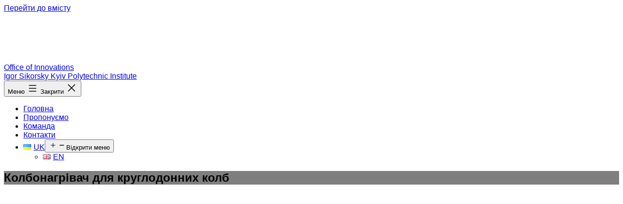

--- FILE ---
content_type: text/html; charset=UTF-8
request_url: https://io.kpi.ua/%D0%B1%D0%B5%D0%B7-%D1%80%D1%83%D0%B1%D1%80%D0%B8%D0%BA%D0%B8/t-04-01-01-01/
body_size: 15386
content:
<!doctype html>
<html dir="ltr" lang="uk" prefix="og: https://ogp.me/ns#" >
<head>
	<meta charset="UTF-8" />
	<meta name="viewport" content="width=device-width, initial-scale=1.0" />
	<title>Колбонагрівач для круглодонних колб - ОФІС ІННОВАЦІЙ КПІ ім. Ігоря Сікорського</title>

		<!-- All in One SEO 4.8.7 - aioseo.com -->
	<meta name="description" content="Дана модель колбонагрівача для круглодонних колб розроблена для нагрівання колб об’ємом 250-1000 мл до температури 650 град С.Колбонагрівач знаходить широке застосування при ситезі в неводних середовищах за високих температур. Може використовуваись для синтезу квантових точок." />
	<meta name="robots" content="max-image-preview:large" />
	<meta name="author" content="Віктор Льовін"/>
	<link rel="canonical" href="https://io.kpi.ua/%d0%b1%d0%b5%d0%b7-%d1%80%d1%83%d0%b1%d1%80%d0%b8%d0%ba%d0%b8/t-04-01-01-01/" />
	<meta name="generator" content="All in One SEO (AIOSEO) 4.8.7" />
		<meta property="og:locale" content="uk_UA" />
		<meta property="og:site_name" content="ОФІС ІННОВАЦІЙ КПІ ім. Ігоря Сікорського - Стартап-проєкти, інноваційні технології, інтелектуальна власність та послуги наукових груп" />
		<meta property="og:type" content="article" />
		<meta property="og:title" content="Колбонагрівач для круглодонних колб - ОФІС ІННОВАЦІЙ КПІ ім. Ігоря Сікорського" />
		<meta property="og:description" content="Дана модель колбонагрівача для круглодонних колб розроблена для нагрівання колб об’ємом 250-1000 мл до температури 650 град С.Колбонагрівач знаходить широке застосування при ситезі в неводних середовищах за високих температур. Може використовуваись для синтезу квантових точок." />
		<meta property="og:url" content="https://io.kpi.ua/%d0%b1%d0%b5%d0%b7-%d1%80%d1%83%d0%b1%d1%80%d0%b8%d0%ba%d0%b8/t-04-01-01-01/" />
		<meta property="og:image" content="https://io.kpi.ua/wp-content/uploads/Vector.png" />
		<meta property="og:image:secure_url" content="https://io.kpi.ua/wp-content/uploads/Vector.png" />
		<meta property="article:published_time" content="2022-08-11T13:36:11+00:00" />
		<meta property="article:modified_time" content="2023-02-14T13:00:03+00:00" />
		<meta name="twitter:card" content="summary_large_image" />
		<meta name="twitter:title" content="Колбонагрівач для круглодонних колб - ОФІС ІННОВАЦІЙ КПІ ім. Ігоря Сікорського" />
		<meta name="twitter:description" content="Дана модель колбонагрівача для круглодонних колб розроблена для нагрівання колб об’ємом 250-1000 мл до температури 650 град С.Колбонагрівач знаходить широке застосування при ситезі в неводних середовищах за високих температур. Може використовуваись для синтезу квантових точок." />
		<meta name="twitter:image" content="https://io.kpi.ua/wp-content/uploads/Vector.png" />
		<script type="application/ld+json" class="aioseo-schema">
			{"@context":"https:\/\/schema.org","@graph":[{"@type":"BlogPosting","@id":"https:\/\/io.kpi.ua\/%d0%b1%d0%b5%d0%b7-%d1%80%d1%83%d0%b1%d1%80%d0%b8%d0%ba%d0%b8\/t-04-01-01-01\/#blogposting","name":"\u041a\u043e\u043b\u0431\u043e\u043d\u0430\u0433\u0440\u0456\u0432\u0430\u0447 \u0434\u043b\u044f \u043a\u0440\u0443\u0433\u043b\u043e\u0434\u043e\u043d\u043d\u0438\u0445 \u043a\u043e\u043b\u0431 - \u041e\u0424\u0406\u0421 \u0406\u041d\u041d\u041e\u0412\u0410\u0426\u0406\u0419 \u041a\u041f\u0406 \u0456\u043c. \u0406\u0433\u043e\u0440\u044f \u0421\u0456\u043a\u043e\u0440\u0441\u044c\u043a\u043e\u0433\u043e","headline":"\u041a\u043e\u043b\u0431\u043e\u043d\u0430\u0433\u0440\u0456\u0432\u0430\u0447 \u0434\u043b\u044f \u043a\u0440\u0443\u0433\u043b\u043e\u0434\u043e\u043d\u043d\u0438\u0445 \u043a\u043e\u043b\u0431","author":{"@id":"https:\/\/io.kpi.ua\/author\/viktor-ljovin\/#author"},"publisher":{"@id":"https:\/\/io.kpi.ua\/#organization"},"image":{"@type":"ImageObject","url":"https:\/\/io.kpi.ua\/wp-content\/uploads\/image-389.png","width":442,"height":590},"datePublished":"2022-08-11T15:36:11+02:00","dateModified":"2023-02-14T15:00:03+02:00","inLanguage":"uk","mainEntityOfPage":{"@id":"https:\/\/io.kpi.ua\/%d0%b1%d0%b5%d0%b7-%d1%80%d1%83%d0%b1%d1%80%d0%b8%d0%ba%d0%b8\/t-04-01-01-01\/#webpage"},"isPartOf":{"@id":"https:\/\/io.kpi.ua\/%d0%b1%d0%b5%d0%b7-%d1%80%d1%83%d0%b1%d1%80%d0%b8%d0%ba%d0%b8\/t-04-01-01-01\/#webpage"},"articleSection":"\u0411\u0435\u0437 \u0440\u0443\u0431\u0440\u0438\u043a\u0438, UK"},{"@type":"BreadcrumbList","@id":"https:\/\/io.kpi.ua\/%d0%b1%d0%b5%d0%b7-%d1%80%d1%83%d0%b1%d1%80%d0%b8%d0%ba%d0%b8\/t-04-01-01-01\/#breadcrumblist","itemListElement":[{"@type":"ListItem","@id":"https:\/\/io.kpi.ua#listItem","position":1,"name":"Home","item":"https:\/\/io.kpi.ua","nextItem":{"@type":"ListItem","@id":"https:\/\/io.kpi.ua\/category\/%d0%b1%d0%b5%d0%b7-%d1%80%d1%83%d0%b1%d1%80%d0%b8%d0%ba%d0%b8\/#listItem","name":"\u0411\u0435\u0437 \u0440\u0443\u0431\u0440\u0438\u043a\u0438"}},{"@type":"ListItem","@id":"https:\/\/io.kpi.ua\/category\/%d0%b1%d0%b5%d0%b7-%d1%80%d1%83%d0%b1%d1%80%d0%b8%d0%ba%d0%b8\/#listItem","position":2,"name":"\u0411\u0435\u0437 \u0440\u0443\u0431\u0440\u0438\u043a\u0438","item":"https:\/\/io.kpi.ua\/category\/%d0%b1%d0%b5%d0%b7-%d1%80%d1%83%d0%b1%d1%80%d0%b8%d0%ba%d0%b8\/","nextItem":{"@type":"ListItem","@id":"https:\/\/io.kpi.ua\/%d0%b1%d0%b5%d0%b7-%d1%80%d1%83%d0%b1%d1%80%d0%b8%d0%ba%d0%b8\/t-04-01-01-01\/#listItem","name":"\u041a\u043e\u043b\u0431\u043e\u043d\u0430\u0433\u0440\u0456\u0432\u0430\u0447 \u0434\u043b\u044f \u043a\u0440\u0443\u0433\u043b\u043e\u0434\u043e\u043d\u043d\u0438\u0445 \u043a\u043e\u043b\u0431"},"previousItem":{"@type":"ListItem","@id":"https:\/\/io.kpi.ua#listItem","name":"Home"}},{"@type":"ListItem","@id":"https:\/\/io.kpi.ua\/%d0%b1%d0%b5%d0%b7-%d1%80%d1%83%d0%b1%d1%80%d0%b8%d0%ba%d0%b8\/t-04-01-01-01\/#listItem","position":3,"name":"\u041a\u043e\u043b\u0431\u043e\u043d\u0430\u0433\u0440\u0456\u0432\u0430\u0447 \u0434\u043b\u044f \u043a\u0440\u0443\u0433\u043b\u043e\u0434\u043e\u043d\u043d\u0438\u0445 \u043a\u043e\u043b\u0431","previousItem":{"@type":"ListItem","@id":"https:\/\/io.kpi.ua\/category\/%d0%b1%d0%b5%d0%b7-%d1%80%d1%83%d0%b1%d1%80%d0%b8%d0%ba%d0%b8\/#listItem","name":"\u0411\u0435\u0437 \u0440\u0443\u0431\u0440\u0438\u043a\u0438"}}]},{"@type":"Organization","@id":"https:\/\/io.kpi.ua\/#organization","name":"\u041e\u0424\u0406\u0421 \u0406\u041d\u041d\u041e\u0412\u0410\u0426\u0406\u0419 \u041a\u041f\u0406 \u0456\u043c. \u0406\u0433\u043e\u0440\u044f \u0421\u0456\u043a\u043e\u0440\u0441\u044c\u043a\u043e\u0433\u043e","description":"\u0421\u0442\u0430\u0440\u0442\u0430\u043f-\u043f\u0440\u043e\u0454\u043a\u0442\u0438, \u0456\u043d\u043d\u043e\u0432\u0430\u0446\u0456\u0439\u043d\u0456 \u0442\u0435\u0445\u043d\u043e\u043b\u043e\u0433\u0456\u0457, \u0456\u043d\u0442\u0435\u043b\u0435\u043a\u0442\u0443\u0430\u043b\u044c\u043d\u0430 \u0432\u043b\u0430\u0441\u043d\u0456\u0441\u0442\u044c \u0442\u0430 \u043f\u043e\u0441\u043b\u0443\u0433\u0438 \u043d\u0430\u0443\u043a\u043e\u0432\u0438\u0445 \u0433\u0440\u0443\u043f","url":"https:\/\/io.kpi.ua\/","logo":{"@type":"ImageObject","url":"https:\/\/io.kpi.ua\/wp-content\/uploads\/SC_logo_bigText.png","@id":"https:\/\/io.kpi.ua\/%d0%b1%d0%b5%d0%b7-%d1%80%d1%83%d0%b1%d1%80%d0%b8%d0%ba%d0%b8\/t-04-01-01-01\/#organizationLogo","width":762,"height":348},"image":{"@id":"https:\/\/io.kpi.ua\/%d0%b1%d0%b5%d0%b7-%d1%80%d1%83%d0%b1%d1%80%d0%b8%d0%ba%d0%b8\/t-04-01-01-01\/#organizationLogo"}},{"@type":"Person","@id":"https:\/\/io.kpi.ua\/author\/viktor-ljovin\/#author","url":"https:\/\/io.kpi.ua\/author\/viktor-ljovin\/","name":"\u0412\u0456\u043a\u0442\u043e\u0440 \u041b\u044c\u043e\u0432\u0456\u043d","image":{"@type":"ImageObject","@id":"https:\/\/io.kpi.ua\/%d0%b1%d0%b5%d0%b7-%d1%80%d1%83%d0%b1%d1%80%d0%b8%d0%ba%d0%b8\/t-04-01-01-01\/#authorImage","url":"https:\/\/secure.gravatar.com\/avatar\/f42a9dc39c74d0447823780c0506ed78?s=96&d=mm&r=g","width":96,"height":96,"caption":"\u0412\u0456\u043a\u0442\u043e\u0440 \u041b\u044c\u043e\u0432\u0456\u043d"}},{"@type":"WebPage","@id":"https:\/\/io.kpi.ua\/%d0%b1%d0%b5%d0%b7-%d1%80%d1%83%d0%b1%d1%80%d0%b8%d0%ba%d0%b8\/t-04-01-01-01\/#webpage","url":"https:\/\/io.kpi.ua\/%d0%b1%d0%b5%d0%b7-%d1%80%d1%83%d0%b1%d1%80%d0%b8%d0%ba%d0%b8\/t-04-01-01-01\/","name":"\u041a\u043e\u043b\u0431\u043e\u043d\u0430\u0433\u0440\u0456\u0432\u0430\u0447 \u0434\u043b\u044f \u043a\u0440\u0443\u0433\u043b\u043e\u0434\u043e\u043d\u043d\u0438\u0445 \u043a\u043e\u043b\u0431 - \u041e\u0424\u0406\u0421 \u0406\u041d\u041d\u041e\u0412\u0410\u0426\u0406\u0419 \u041a\u041f\u0406 \u0456\u043c. \u0406\u0433\u043e\u0440\u044f \u0421\u0456\u043a\u043e\u0440\u0441\u044c\u043a\u043e\u0433\u043e","description":"\u0414\u0430\u043d\u0430 \u043c\u043e\u0434\u0435\u043b\u044c \u043a\u043e\u043b\u0431\u043e\u043d\u0430\u0433\u0440\u0456\u0432\u0430\u0447\u0430 \u0434\u043b\u044f \u043a\u0440\u0443\u0433\u043b\u043e\u0434\u043e\u043d\u043d\u0438\u0445 \u043a\u043e\u043b\u0431 \u0440\u043e\u0437\u0440\u043e\u0431\u043b\u0435\u043d\u0430 \u0434\u043b\u044f \u043d\u0430\u0433\u0440\u0456\u0432\u0430\u043d\u043d\u044f \u043a\u043e\u043b\u0431 \u043e\u0431\u2019\u0454\u043c\u043e\u043c 250-1000 \u043c\u043b \u0434\u043e \u0442\u0435\u043c\u043f\u0435\u0440\u0430\u0442\u0443\u0440\u0438 650 \u0433\u0440\u0430\u0434 \u0421.\u041a\u043e\u043b\u0431\u043e\u043d\u0430\u0433\u0440\u0456\u0432\u0430\u0447 \u0437\u043d\u0430\u0445\u043e\u0434\u0438\u0442\u044c \u0448\u0438\u0440\u043e\u043a\u0435 \u0437\u0430\u0441\u0442\u043e\u0441\u0443\u0432\u0430\u043d\u043d\u044f \u043f\u0440\u0438 \u0441\u0438\u0442\u0435\u0437\u0456 \u0432 \u043d\u0435\u0432\u043e\u0434\u043d\u0438\u0445 \u0441\u0435\u0440\u0435\u0434\u043e\u0432\u0438\u0449\u0430\u0445 \u0437\u0430 \u0432\u0438\u0441\u043e\u043a\u0438\u0445 \u0442\u0435\u043c\u043f\u0435\u0440\u0430\u0442\u0443\u0440. \u041c\u043e\u0436\u0435 \u0432\u0438\u043a\u043e\u0440\u0438\u0441\u0442\u043e\u0432\u0443\u0432\u0430\u0438\u0441\u044c \u0434\u043b\u044f \u0441\u0438\u043d\u0442\u0435\u0437\u0443 \u043a\u0432\u0430\u043d\u0442\u043e\u0432\u0438\u0445 \u0442\u043e\u0447\u043e\u043a.","inLanguage":"uk","isPartOf":{"@id":"https:\/\/io.kpi.ua\/#website"},"breadcrumb":{"@id":"https:\/\/io.kpi.ua\/%d0%b1%d0%b5%d0%b7-%d1%80%d1%83%d0%b1%d1%80%d0%b8%d0%ba%d0%b8\/t-04-01-01-01\/#breadcrumblist"},"author":{"@id":"https:\/\/io.kpi.ua\/author\/viktor-ljovin\/#author"},"creator":{"@id":"https:\/\/io.kpi.ua\/author\/viktor-ljovin\/#author"},"image":{"@type":"ImageObject","url":"https:\/\/io.kpi.ua\/wp-content\/uploads\/image-389.png","@id":"https:\/\/io.kpi.ua\/%d0%b1%d0%b5%d0%b7-%d1%80%d1%83%d0%b1%d1%80%d0%b8%d0%ba%d0%b8\/t-04-01-01-01\/#mainImage","width":442,"height":590},"primaryImageOfPage":{"@id":"https:\/\/io.kpi.ua\/%d0%b1%d0%b5%d0%b7-%d1%80%d1%83%d0%b1%d1%80%d0%b8%d0%ba%d0%b8\/t-04-01-01-01\/#mainImage"},"datePublished":"2022-08-11T15:36:11+02:00","dateModified":"2023-02-14T15:00:03+02:00"},{"@type":"WebSite","@id":"https:\/\/io.kpi.ua\/#website","url":"https:\/\/io.kpi.ua\/","name":"\u041e\u0424\u0406\u0421 \u0406\u041d\u041d\u041e\u0412\u0410\u0426\u0406\u0419 \u041a\u041f\u0406 \u0456\u043c. \u0406\u0433\u043e\u0440\u044f \u0421\u0456\u043a\u043e\u0440\u0441\u044c\u043a\u043e\u0433\u043e","description":"\u0421\u0442\u0430\u0440\u0442\u0430\u043f-\u043f\u0440\u043e\u0454\u043a\u0442\u0438, \u0456\u043d\u043d\u043e\u0432\u0430\u0446\u0456\u0439\u043d\u0456 \u0442\u0435\u0445\u043d\u043e\u043b\u043e\u0433\u0456\u0457, \u0456\u043d\u0442\u0435\u043b\u0435\u043a\u0442\u0443\u0430\u043b\u044c\u043d\u0430 \u0432\u043b\u0430\u0441\u043d\u0456\u0441\u0442\u044c \u0442\u0430 \u043f\u043e\u0441\u043b\u0443\u0433\u0438 \u043d\u0430\u0443\u043a\u043e\u0432\u0438\u0445 \u0433\u0440\u0443\u043f","inLanguage":"uk","publisher":{"@id":"https:\/\/io.kpi.ua\/#organization"}}]}
		</script>
		<!-- All in One SEO -->

<link rel='dns-prefetch' href='//www.googletagmanager.com' />
<link rel='dns-prefetch' href='//fonts.googleapis.com' />
<link rel="alternate" type="application/rss+xml" title="ОФІС ІННОВАЦІЙ КПІ ім. Ігоря Сікорського &raquo; стрічка" href="https://io.kpi.ua/feed/" />
<link rel="alternate" type="application/rss+xml" title="ОФІС ІННОВАЦІЙ КПІ ім. Ігоря Сікорського &raquo; Канал коментарів" href="https://io.kpi.ua/comments/feed/" />
		<!-- This site uses the Google Analytics by MonsterInsights plugin v9.11.1 - Using Analytics tracking - https://www.monsterinsights.com/ -->
		<!-- Note: MonsterInsights is not currently configured on this site. The site owner needs to authenticate with Google Analytics in the MonsterInsights settings panel. -->
					<!-- No tracking code set -->
				<!-- / Google Analytics by MonsterInsights -->
		<script>
window._wpemojiSettings = {"baseUrl":"https:\/\/s.w.org\/images\/core\/emoji\/15.0.3\/72x72\/","ext":".png","svgUrl":"https:\/\/s.w.org\/images\/core\/emoji\/15.0.3\/svg\/","svgExt":".svg","source":{"concatemoji":"https:\/\/io.kpi.ua\/wp-includes\/js\/wp-emoji-release.min.js?ver=6.6.2"}};
/*! This file is auto-generated */
!function(i,n){var o,s,e;function c(e){try{var t={supportTests:e,timestamp:(new Date).valueOf()};sessionStorage.setItem(o,JSON.stringify(t))}catch(e){}}function p(e,t,n){e.clearRect(0,0,e.canvas.width,e.canvas.height),e.fillText(t,0,0);var t=new Uint32Array(e.getImageData(0,0,e.canvas.width,e.canvas.height).data),r=(e.clearRect(0,0,e.canvas.width,e.canvas.height),e.fillText(n,0,0),new Uint32Array(e.getImageData(0,0,e.canvas.width,e.canvas.height).data));return t.every(function(e,t){return e===r[t]})}function u(e,t,n){switch(t){case"flag":return n(e,"\ud83c\udff3\ufe0f\u200d\u26a7\ufe0f","\ud83c\udff3\ufe0f\u200b\u26a7\ufe0f")?!1:!n(e,"\ud83c\uddfa\ud83c\uddf3","\ud83c\uddfa\u200b\ud83c\uddf3")&&!n(e,"\ud83c\udff4\udb40\udc67\udb40\udc62\udb40\udc65\udb40\udc6e\udb40\udc67\udb40\udc7f","\ud83c\udff4\u200b\udb40\udc67\u200b\udb40\udc62\u200b\udb40\udc65\u200b\udb40\udc6e\u200b\udb40\udc67\u200b\udb40\udc7f");case"emoji":return!n(e,"\ud83d\udc26\u200d\u2b1b","\ud83d\udc26\u200b\u2b1b")}return!1}function f(e,t,n){var r="undefined"!=typeof WorkerGlobalScope&&self instanceof WorkerGlobalScope?new OffscreenCanvas(300,150):i.createElement("canvas"),a=r.getContext("2d",{willReadFrequently:!0}),o=(a.textBaseline="top",a.font="600 32px Arial",{});return e.forEach(function(e){o[e]=t(a,e,n)}),o}function t(e){var t=i.createElement("script");t.src=e,t.defer=!0,i.head.appendChild(t)}"undefined"!=typeof Promise&&(o="wpEmojiSettingsSupports",s=["flag","emoji"],n.supports={everything:!0,everythingExceptFlag:!0},e=new Promise(function(e){i.addEventListener("DOMContentLoaded",e,{once:!0})}),new Promise(function(t){var n=function(){try{var e=JSON.parse(sessionStorage.getItem(o));if("object"==typeof e&&"number"==typeof e.timestamp&&(new Date).valueOf()<e.timestamp+604800&&"object"==typeof e.supportTests)return e.supportTests}catch(e){}return null}();if(!n){if("undefined"!=typeof Worker&&"undefined"!=typeof OffscreenCanvas&&"undefined"!=typeof URL&&URL.createObjectURL&&"undefined"!=typeof Blob)try{var e="postMessage("+f.toString()+"("+[JSON.stringify(s),u.toString(),p.toString()].join(",")+"));",r=new Blob([e],{type:"text/javascript"}),a=new Worker(URL.createObjectURL(r),{name:"wpTestEmojiSupports"});return void(a.onmessage=function(e){c(n=e.data),a.terminate(),t(n)})}catch(e){}c(n=f(s,u,p))}t(n)}).then(function(e){for(var t in e)n.supports[t]=e[t],n.supports.everything=n.supports.everything&&n.supports[t],"flag"!==t&&(n.supports.everythingExceptFlag=n.supports.everythingExceptFlag&&n.supports[t]);n.supports.everythingExceptFlag=n.supports.everythingExceptFlag&&!n.supports.flag,n.DOMReady=!1,n.readyCallback=function(){n.DOMReady=!0}}).then(function(){return e}).then(function(){var e;n.supports.everything||(n.readyCallback(),(e=n.source||{}).concatemoji?t(e.concatemoji):e.wpemoji&&e.twemoji&&(t(e.twemoji),t(e.wpemoji)))}))}((window,document),window._wpemojiSettings);
</script>
<style id='wp-emoji-styles-inline-css'>

	img.wp-smiley, img.emoji {
		display: inline !important;
		border: none !important;
		box-shadow: none !important;
		height: 1em !important;
		width: 1em !important;
		margin: 0 0.07em !important;
		vertical-align: -0.1em !important;
		background: none !important;
		padding: 0 !important;
	}
</style>
<link rel='stylesheet' id='wp-block-library-css' href='https://io.kpi.ua/wp-includes/css/dist/block-library/style.min.css?ver=6.6.2' media='all' />
<style id='wp-block-library-theme-inline-css'>
.wp-block-audio :where(figcaption){color:#555;font-size:13px;text-align:center}.is-dark-theme .wp-block-audio :where(figcaption){color:#ffffffa6}.wp-block-audio{margin:0 0 1em}.wp-block-code{border:1px solid #ccc;border-radius:4px;font-family:Menlo,Consolas,monaco,monospace;padding:.8em 1em}.wp-block-embed :where(figcaption){color:#555;font-size:13px;text-align:center}.is-dark-theme .wp-block-embed :where(figcaption){color:#ffffffa6}.wp-block-embed{margin:0 0 1em}.blocks-gallery-caption{color:#555;font-size:13px;text-align:center}.is-dark-theme .blocks-gallery-caption{color:#ffffffa6}:root :where(.wp-block-image figcaption){color:#555;font-size:13px;text-align:center}.is-dark-theme :root :where(.wp-block-image figcaption){color:#ffffffa6}.wp-block-image{margin:0 0 1em}.wp-block-pullquote{border-bottom:4px solid;border-top:4px solid;color:currentColor;margin-bottom:1.75em}.wp-block-pullquote cite,.wp-block-pullquote footer,.wp-block-pullquote__citation{color:currentColor;font-size:.8125em;font-style:normal;text-transform:uppercase}.wp-block-quote{border-left:.25em solid;margin:0 0 1.75em;padding-left:1em}.wp-block-quote cite,.wp-block-quote footer{color:currentColor;font-size:.8125em;font-style:normal;position:relative}.wp-block-quote.has-text-align-right{border-left:none;border-right:.25em solid;padding-left:0;padding-right:1em}.wp-block-quote.has-text-align-center{border:none;padding-left:0}.wp-block-quote.is-large,.wp-block-quote.is-style-large,.wp-block-quote.is-style-plain{border:none}.wp-block-search .wp-block-search__label{font-weight:700}.wp-block-search__button{border:1px solid #ccc;padding:.375em .625em}:where(.wp-block-group.has-background){padding:1.25em 2.375em}.wp-block-separator.has-css-opacity{opacity:.4}.wp-block-separator{border:none;border-bottom:2px solid;margin-left:auto;margin-right:auto}.wp-block-separator.has-alpha-channel-opacity{opacity:1}.wp-block-separator:not(.is-style-wide):not(.is-style-dots){width:100px}.wp-block-separator.has-background:not(.is-style-dots){border-bottom:none;height:1px}.wp-block-separator.has-background:not(.is-style-wide):not(.is-style-dots){height:2px}.wp-block-table{margin:0 0 1em}.wp-block-table td,.wp-block-table th{word-break:normal}.wp-block-table :where(figcaption){color:#555;font-size:13px;text-align:center}.is-dark-theme .wp-block-table :where(figcaption){color:#ffffffa6}.wp-block-video :where(figcaption){color:#555;font-size:13px;text-align:center}.is-dark-theme .wp-block-video :where(figcaption){color:#ffffffa6}.wp-block-video{margin:0 0 1em}:root :where(.wp-block-template-part.has-background){margin-bottom:0;margin-top:0;padding:1.25em 2.375em}
</style>
<link rel='stylesheet' id='twenty-twenty-one-custom-color-overrides-css' href='https://io.kpi.ua/wp-content/themes/twentytwentyone/assets/css/custom-color-overrides.css?ver=2.5' media='all' />
<style id='twenty-twenty-one-custom-color-overrides-inline-css'>
:root .editor-styles-wrapper{--global--color-background: #ffffff;--global--color-primary: #000;--global--color-secondary: #000;--button--color-background: #000;--button--color-text-hover: #000;}
</style>
<style id='classic-theme-styles-inline-css'>
/*! This file is auto-generated */
.wp-block-button__link{color:#fff;background-color:#32373c;border-radius:9999px;box-shadow:none;text-decoration:none;padding:calc(.667em + 2px) calc(1.333em + 2px);font-size:1.125em}.wp-block-file__button{background:#32373c;color:#fff;text-decoration:none}
</style>
<style id='global-styles-inline-css'>
:root{--wp--preset--aspect-ratio--square: 1;--wp--preset--aspect-ratio--4-3: 4/3;--wp--preset--aspect-ratio--3-4: 3/4;--wp--preset--aspect-ratio--3-2: 3/2;--wp--preset--aspect-ratio--2-3: 2/3;--wp--preset--aspect-ratio--16-9: 16/9;--wp--preset--aspect-ratio--9-16: 9/16;--wp--preset--color--black: #000000;--wp--preset--color--cyan-bluish-gray: #abb8c3;--wp--preset--color--white: #FFFFFF;--wp--preset--color--pale-pink: #f78da7;--wp--preset--color--vivid-red: #cf2e2e;--wp--preset--color--luminous-vivid-orange: #ff6900;--wp--preset--color--luminous-vivid-amber: #fcb900;--wp--preset--color--light-green-cyan: #7bdcb5;--wp--preset--color--vivid-green-cyan: #00d084;--wp--preset--color--pale-cyan-blue: #8ed1fc;--wp--preset--color--vivid-cyan-blue: #0693e3;--wp--preset--color--vivid-purple: #9b51e0;--wp--preset--color--dark-gray: #28303D;--wp--preset--color--gray: #39414D;--wp--preset--color--green: #D1E4DD;--wp--preset--color--blue: #D1DFE4;--wp--preset--color--purple: #D1D1E4;--wp--preset--color--red: #E4D1D1;--wp--preset--color--orange: #E4DAD1;--wp--preset--color--yellow: #EEEADD;--wp--preset--gradient--vivid-cyan-blue-to-vivid-purple: linear-gradient(135deg,rgba(6,147,227,1) 0%,rgb(155,81,224) 100%);--wp--preset--gradient--light-green-cyan-to-vivid-green-cyan: linear-gradient(135deg,rgb(122,220,180) 0%,rgb(0,208,130) 100%);--wp--preset--gradient--luminous-vivid-amber-to-luminous-vivid-orange: linear-gradient(135deg,rgba(252,185,0,1) 0%,rgba(255,105,0,1) 100%);--wp--preset--gradient--luminous-vivid-orange-to-vivid-red: linear-gradient(135deg,rgba(255,105,0,1) 0%,rgb(207,46,46) 100%);--wp--preset--gradient--very-light-gray-to-cyan-bluish-gray: linear-gradient(135deg,rgb(238,238,238) 0%,rgb(169,184,195) 100%);--wp--preset--gradient--cool-to-warm-spectrum: linear-gradient(135deg,rgb(74,234,220) 0%,rgb(151,120,209) 20%,rgb(207,42,186) 40%,rgb(238,44,130) 60%,rgb(251,105,98) 80%,rgb(254,248,76) 100%);--wp--preset--gradient--blush-light-purple: linear-gradient(135deg,rgb(255,206,236) 0%,rgb(152,150,240) 100%);--wp--preset--gradient--blush-bordeaux: linear-gradient(135deg,rgb(254,205,165) 0%,rgb(254,45,45) 50%,rgb(107,0,62) 100%);--wp--preset--gradient--luminous-dusk: linear-gradient(135deg,rgb(255,203,112) 0%,rgb(199,81,192) 50%,rgb(65,88,208) 100%);--wp--preset--gradient--pale-ocean: linear-gradient(135deg,rgb(255,245,203) 0%,rgb(182,227,212) 50%,rgb(51,167,181) 100%);--wp--preset--gradient--electric-grass: linear-gradient(135deg,rgb(202,248,128) 0%,rgb(113,206,126) 100%);--wp--preset--gradient--midnight: linear-gradient(135deg,rgb(2,3,129) 0%,rgb(40,116,252) 100%);--wp--preset--gradient--purple-to-yellow: linear-gradient(160deg, #D1D1E4 0%, #EEEADD 100%);--wp--preset--gradient--yellow-to-purple: linear-gradient(160deg, #EEEADD 0%, #D1D1E4 100%);--wp--preset--gradient--green-to-yellow: linear-gradient(160deg, #D1E4DD 0%, #EEEADD 100%);--wp--preset--gradient--yellow-to-green: linear-gradient(160deg, #EEEADD 0%, #D1E4DD 100%);--wp--preset--gradient--red-to-yellow: linear-gradient(160deg, #E4D1D1 0%, #EEEADD 100%);--wp--preset--gradient--yellow-to-red: linear-gradient(160deg, #EEEADD 0%, #E4D1D1 100%);--wp--preset--gradient--purple-to-red: linear-gradient(160deg, #D1D1E4 0%, #E4D1D1 100%);--wp--preset--gradient--red-to-purple: linear-gradient(160deg, #E4D1D1 0%, #D1D1E4 100%);--wp--preset--font-size--small: 18px;--wp--preset--font-size--medium: 20px;--wp--preset--font-size--large: 24px;--wp--preset--font-size--x-large: 42px;--wp--preset--font-size--extra-small: 16px;--wp--preset--font-size--normal: 20px;--wp--preset--font-size--extra-large: 40px;--wp--preset--font-size--huge: 96px;--wp--preset--font-size--gigantic: 144px;--wp--preset--spacing--20: 0.44rem;--wp--preset--spacing--30: 0.67rem;--wp--preset--spacing--40: 1rem;--wp--preset--spacing--50: 1.5rem;--wp--preset--spacing--60: 2.25rem;--wp--preset--spacing--70: 3.38rem;--wp--preset--spacing--80: 5.06rem;--wp--preset--shadow--natural: 6px 6px 9px rgba(0, 0, 0, 0.2);--wp--preset--shadow--deep: 12px 12px 50px rgba(0, 0, 0, 0.4);--wp--preset--shadow--sharp: 6px 6px 0px rgba(0, 0, 0, 0.2);--wp--preset--shadow--outlined: 6px 6px 0px -3px rgba(255, 255, 255, 1), 6px 6px rgba(0, 0, 0, 1);--wp--preset--shadow--crisp: 6px 6px 0px rgba(0, 0, 0, 1);}:where(.is-layout-flex){gap: 0.5em;}:where(.is-layout-grid){gap: 0.5em;}body .is-layout-flex{display: flex;}.is-layout-flex{flex-wrap: wrap;align-items: center;}.is-layout-flex > :is(*, div){margin: 0;}body .is-layout-grid{display: grid;}.is-layout-grid > :is(*, div){margin: 0;}:where(.wp-block-columns.is-layout-flex){gap: 2em;}:where(.wp-block-columns.is-layout-grid){gap: 2em;}:where(.wp-block-post-template.is-layout-flex){gap: 1.25em;}:where(.wp-block-post-template.is-layout-grid){gap: 1.25em;}.has-black-color{color: var(--wp--preset--color--black) !important;}.has-cyan-bluish-gray-color{color: var(--wp--preset--color--cyan-bluish-gray) !important;}.has-white-color{color: var(--wp--preset--color--white) !important;}.has-pale-pink-color{color: var(--wp--preset--color--pale-pink) !important;}.has-vivid-red-color{color: var(--wp--preset--color--vivid-red) !important;}.has-luminous-vivid-orange-color{color: var(--wp--preset--color--luminous-vivid-orange) !important;}.has-luminous-vivid-amber-color{color: var(--wp--preset--color--luminous-vivid-amber) !important;}.has-light-green-cyan-color{color: var(--wp--preset--color--light-green-cyan) !important;}.has-vivid-green-cyan-color{color: var(--wp--preset--color--vivid-green-cyan) !important;}.has-pale-cyan-blue-color{color: var(--wp--preset--color--pale-cyan-blue) !important;}.has-vivid-cyan-blue-color{color: var(--wp--preset--color--vivid-cyan-blue) !important;}.has-vivid-purple-color{color: var(--wp--preset--color--vivid-purple) !important;}.has-black-background-color{background-color: var(--wp--preset--color--black) !important;}.has-cyan-bluish-gray-background-color{background-color: var(--wp--preset--color--cyan-bluish-gray) !important;}.has-white-background-color{background-color: var(--wp--preset--color--white) !important;}.has-pale-pink-background-color{background-color: var(--wp--preset--color--pale-pink) !important;}.has-vivid-red-background-color{background-color: var(--wp--preset--color--vivid-red) !important;}.has-luminous-vivid-orange-background-color{background-color: var(--wp--preset--color--luminous-vivid-orange) !important;}.has-luminous-vivid-amber-background-color{background-color: var(--wp--preset--color--luminous-vivid-amber) !important;}.has-light-green-cyan-background-color{background-color: var(--wp--preset--color--light-green-cyan) !important;}.has-vivid-green-cyan-background-color{background-color: var(--wp--preset--color--vivid-green-cyan) !important;}.has-pale-cyan-blue-background-color{background-color: var(--wp--preset--color--pale-cyan-blue) !important;}.has-vivid-cyan-blue-background-color{background-color: var(--wp--preset--color--vivid-cyan-blue) !important;}.has-vivid-purple-background-color{background-color: var(--wp--preset--color--vivid-purple) !important;}.has-black-border-color{border-color: var(--wp--preset--color--black) !important;}.has-cyan-bluish-gray-border-color{border-color: var(--wp--preset--color--cyan-bluish-gray) !important;}.has-white-border-color{border-color: var(--wp--preset--color--white) !important;}.has-pale-pink-border-color{border-color: var(--wp--preset--color--pale-pink) !important;}.has-vivid-red-border-color{border-color: var(--wp--preset--color--vivid-red) !important;}.has-luminous-vivid-orange-border-color{border-color: var(--wp--preset--color--luminous-vivid-orange) !important;}.has-luminous-vivid-amber-border-color{border-color: var(--wp--preset--color--luminous-vivid-amber) !important;}.has-light-green-cyan-border-color{border-color: var(--wp--preset--color--light-green-cyan) !important;}.has-vivid-green-cyan-border-color{border-color: var(--wp--preset--color--vivid-green-cyan) !important;}.has-pale-cyan-blue-border-color{border-color: var(--wp--preset--color--pale-cyan-blue) !important;}.has-vivid-cyan-blue-border-color{border-color: var(--wp--preset--color--vivid-cyan-blue) !important;}.has-vivid-purple-border-color{border-color: var(--wp--preset--color--vivid-purple) !important;}.has-vivid-cyan-blue-to-vivid-purple-gradient-background{background: var(--wp--preset--gradient--vivid-cyan-blue-to-vivid-purple) !important;}.has-light-green-cyan-to-vivid-green-cyan-gradient-background{background: var(--wp--preset--gradient--light-green-cyan-to-vivid-green-cyan) !important;}.has-luminous-vivid-amber-to-luminous-vivid-orange-gradient-background{background: var(--wp--preset--gradient--luminous-vivid-amber-to-luminous-vivid-orange) !important;}.has-luminous-vivid-orange-to-vivid-red-gradient-background{background: var(--wp--preset--gradient--luminous-vivid-orange-to-vivid-red) !important;}.has-very-light-gray-to-cyan-bluish-gray-gradient-background{background: var(--wp--preset--gradient--very-light-gray-to-cyan-bluish-gray) !important;}.has-cool-to-warm-spectrum-gradient-background{background: var(--wp--preset--gradient--cool-to-warm-spectrum) !important;}.has-blush-light-purple-gradient-background{background: var(--wp--preset--gradient--blush-light-purple) !important;}.has-blush-bordeaux-gradient-background{background: var(--wp--preset--gradient--blush-bordeaux) !important;}.has-luminous-dusk-gradient-background{background: var(--wp--preset--gradient--luminous-dusk) !important;}.has-pale-ocean-gradient-background{background: var(--wp--preset--gradient--pale-ocean) !important;}.has-electric-grass-gradient-background{background: var(--wp--preset--gradient--electric-grass) !important;}.has-midnight-gradient-background{background: var(--wp--preset--gradient--midnight) !important;}.has-small-font-size{font-size: var(--wp--preset--font-size--small) !important;}.has-medium-font-size{font-size: var(--wp--preset--font-size--medium) !important;}.has-large-font-size{font-size: var(--wp--preset--font-size--large) !important;}.has-x-large-font-size{font-size: var(--wp--preset--font-size--x-large) !important;}
:where(.wp-block-post-template.is-layout-flex){gap: 1.25em;}:where(.wp-block-post-template.is-layout-grid){gap: 1.25em;}
:where(.wp-block-columns.is-layout-flex){gap: 2em;}:where(.wp-block-columns.is-layout-grid){gap: 2em;}
:root :where(.wp-block-pullquote){font-size: 1.5em;line-height: 1.6;}
</style>
<link rel='stylesheet' id='twenty-twenty-one-style-css' href='https://io.kpi.ua/wp-content/themes/twentytwentyone/style.css?ver=2.5' media='all' />
<style id='twenty-twenty-one-style-inline-css'>
body,input,textarea,button,.button,.faux-button,.wp-block-button__link,.wp-block-file__button,.has-drop-cap:not(:focus)::first-letter,.entry-content .wp-block-archives,.entry-content .wp-block-categories,.entry-content .wp-block-cover-image,.entry-content .wp-block-latest-comments,.entry-content .wp-block-latest-posts,.entry-content .wp-block-pullquote,.entry-content .wp-block-quote.is-large,.entry-content .wp-block-quote.is-style-large,.entry-content .wp-block-archives *,.entry-content .wp-block-categories *,.entry-content .wp-block-latest-posts *,.entry-content .wp-block-latest-comments *,.entry-content p,.entry-content ol,.entry-content ul,.entry-content dl,.entry-content dt,.entry-content cite,.entry-content figcaption,.entry-content .wp-caption-text,.comment-content p,.comment-content ol,.comment-content ul,.comment-content dl,.comment-content dt,.comment-content cite,.comment-content figcaption,.comment-content .wp-caption-text,.widget_text p,.widget_text ol,.widget_text ul,.widget_text dl,.widget_text dt,.widget-content .rssSummary,.widget-content cite,.widget-content figcaption,.widget-content .wp-caption-text { font-family: 'Helvetica Neue',Helvetica,'Segoe UI',Arial,sans-serif; }
:root{--global--color-background: #ffffff;--global--color-primary: #000;--global--color-secondary: #000;--button--color-background: #000;--button--color-text-hover: #000;}
</style>
<link rel='stylesheet' id='twenty-twenty-one-custom-style-css' href='https://io.kpi.ua/wp-content/themes/twentytwentyone/custom-style.css?ver=2.5' media='all' />
<link rel='stylesheet' id='twenty-twenty-one-print-style-css' href='https://io.kpi.ua/wp-content/themes/twentytwentyone/assets/css/print.css?ver=2.5' media='print' />
<link rel='stylesheet' id='childtheme-google-fonts-css' href='https://fonts.googleapis.com/css2?family=Roboto%3Awght%40400%3B500%3B700&#038;display=swap&#038;ver=6.6.2' media='all' />
<script id="twenty-twenty-one-ie11-polyfills-js-after">
( Element.prototype.matches && Element.prototype.closest && window.NodeList && NodeList.prototype.forEach ) || document.write( '<script src="https://io.kpi.ua/wp-content/themes/twentytwentyone/assets/js/polyfills.js?ver=2.5"></scr' + 'ipt>' );
</script>
<script src="https://io.kpi.ua/wp-content/themes/twentytwentyone/assets/js/primary-navigation.js?ver=2.5" id="twenty-twenty-one-primary-navigation-script-js" defer data-wp-strategy="defer"></script>

<!-- Початок фрагмента тегу Google (gtag.js), доданого за допомогою Site Kit -->
<!-- Фрагмент Google Analytics, доданий Site Kit -->
<script src="https://www.googletagmanager.com/gtag/js?id=GT-5DDB6CKK" id="google_gtagjs-js" async></script>
<script id="google_gtagjs-js-after">
window.dataLayer = window.dataLayer || [];function gtag(){dataLayer.push(arguments);}
gtag("set","linker",{"domains":["io.kpi.ua"]});
gtag("js", new Date());
gtag("set", "developer_id.dZTNiMT", true);
gtag("config", "GT-5DDB6CKK");
 window._googlesitekit = window._googlesitekit || {}; window._googlesitekit.throttledEvents = []; window._googlesitekit.gtagEvent = (name, data) => { var key = JSON.stringify( { name, data } ); if ( !! window._googlesitekit.throttledEvents[ key ] ) { return; } window._googlesitekit.throttledEvents[ key ] = true; setTimeout( () => { delete window._googlesitekit.throttledEvents[ key ]; }, 5 ); gtag( "event", name, { ...data, event_source: "site-kit" } ); };
</script>
<link rel="https://api.w.org/" href="https://io.kpi.ua/wp-json/" /><link rel="alternate" title="JSON" type="application/json" href="https://io.kpi.ua/wp-json/wp/v2/posts/6535" /><link rel="EditURI" type="application/rsd+xml" title="RSD" href="https://io.kpi.ua/xmlrpc.php?rsd" />
<meta name="generator" content="WordPress 6.6.2" />
<link rel='shortlink' href='https://io.kpi.ua/?p=6535' />
<link rel="alternate" title="oEmbed (JSON)" type="application/json+oembed" href="https://io.kpi.ua/wp-json/oembed/1.0/embed?url=https%3A%2F%2Fio.kpi.ua%2F%25d0%25b1%25d0%25b5%25d0%25b7-%25d1%2580%25d1%2583%25d0%25b1%25d1%2580%25d0%25b8%25d0%25ba%25d0%25b8%2Ft-04-01-01-01%2F" />
<link rel="alternate" title="oEmbed (XML)" type="text/xml+oembed" href="https://io.kpi.ua/wp-json/oembed/1.0/embed?url=https%3A%2F%2Fio.kpi.ua%2F%25d0%25b1%25d0%25b5%25d0%25b7-%25d1%2580%25d1%2583%25d0%25b1%25d1%2580%25d0%25b8%25d0%25ba%25d0%25b8%2Ft-04-01-01-01%2F&#038;format=xml" />
<meta name="generator" content="Site Kit by Google 1.162.1" />		<script>
			document.documentElement.className = document.documentElement.className.replace( 'no-js', 'js' );
		</script>
				<style>
			.no-js img.lazyload { display: none; }
			figure.wp-block-image img.lazyloading { min-width: 150px; }
							.lazyload, .lazyloading { opacity: 0; }
				.lazyloaded {
					opacity: 1;
					transition: opacity 400ms;
					transition-delay: 0ms;
				}
					</style>
		<style id="custom-background-css">
body.custom-background { background-color: #ffffff; }
</style>
	<link rel="icon" href="https://io.kpi.ua/wp-content/uploads/cropped-Герб-КПИ-щит-new-black-квадрат-32x32.png" sizes="32x32" />
<link rel="icon" href="https://io.kpi.ua/wp-content/uploads/cropped-Герб-КПИ-щит-new-black-квадрат-192x192.png" sizes="192x192" />
<link rel="apple-touch-icon" href="https://io.kpi.ua/wp-content/uploads/cropped-Герб-КПИ-щит-new-black-квадрат-180x180.png" />
<meta name="msapplication-TileImage" content="https://io.kpi.ua/wp-content/uploads/cropped-Герб-КПИ-щит-new-black-квадрат-270x270.png" />
<style id="wpforms-css-vars-root">
				:root {
					--wpforms-field-border-radius: 3px;
--wpforms-field-border-style: solid;
--wpforms-field-border-size: 1px;
--wpforms-field-background-color: #ffffff;
--wpforms-field-border-color: rgba( 0, 0, 0, 0.25 );
--wpforms-field-border-color-spare: rgba( 0, 0, 0, 0.25 );
--wpforms-field-text-color: rgba( 0, 0, 0, 0.7 );
--wpforms-field-menu-color: #ffffff;
--wpforms-label-color: rgba( 0, 0, 0, 0.85 );
--wpforms-label-sublabel-color: rgba( 0, 0, 0, 0.55 );
--wpforms-label-error-color: #d63637;
--wpforms-button-border-radius: 3px;
--wpforms-button-border-style: none;
--wpforms-button-border-size: 1px;
--wpforms-button-background-color: #066aab;
--wpforms-button-border-color: #066aab;
--wpforms-button-text-color: #ffffff;
--wpforms-page-break-color: #066aab;
--wpforms-background-image: none;
--wpforms-background-position: center center;
--wpforms-background-repeat: no-repeat;
--wpforms-background-size: cover;
--wpforms-background-width: 100px;
--wpforms-background-height: 100px;
--wpforms-background-color: rgba( 0, 0, 0, 0 );
--wpforms-background-url: none;
--wpforms-container-padding: 0px;
--wpforms-container-border-style: none;
--wpforms-container-border-width: 1px;
--wpforms-container-border-color: #000000;
--wpforms-container-border-radius: 3px;
--wpforms-field-size-input-height: 43px;
--wpforms-field-size-input-spacing: 15px;
--wpforms-field-size-font-size: 16px;
--wpforms-field-size-line-height: 19px;
--wpforms-field-size-padding-h: 14px;
--wpforms-field-size-checkbox-size: 16px;
--wpforms-field-size-sublabel-spacing: 5px;
--wpforms-field-size-icon-size: 1;
--wpforms-label-size-font-size: 16px;
--wpforms-label-size-line-height: 19px;
--wpforms-label-size-sublabel-font-size: 14px;
--wpforms-label-size-sublabel-line-height: 17px;
--wpforms-button-size-font-size: 17px;
--wpforms-button-size-height: 41px;
--wpforms-button-size-padding-h: 15px;
--wpforms-button-size-margin-top: 10px;
--wpforms-container-shadow-size-box-shadow: none;

				}
			</style></head>

<body class="post-template-default single single-post postid-6535 single-format-standard custom-background wp-custom-logo wp-embed-responsive is-light-theme has-background-white no-js singular has-main-navigation no-widgets">
<div id="page" class="site">
	<a class="skip-link screen-reader-text" href="#content">
		Перейти до вмісту	</a>

	
<header id="masthead" class="site-header site-header-custom has-logo has-title-and-tagline has-menu">

	
<!--	<div class="site-logo-custom">--><!--</div>-->

<div class="site-branding">

			<div class="site-logo-custom"><a href="https://io.kpi.ua/" class="custom-logo-link" rel="home"><img width="69" height="100"   alt="ОФІС ІННОВАЦІЙ КПІ ім. Ігоря Сікорського" decoding="async" data-src="https://io.kpi.ua/wp-content/uploads/Vector.png" class="custom-logo lazyload" src="[data-uri]" /><noscript><img width="69" height="100"   alt="ОФІС ІННОВАЦІЙ КПІ ім. Ігоря Сікорського" decoding="async" data-src="https://io.kpi.ua/wp-content/uploads/Vector.png" class="custom-logo lazyload" src="[data-uri]" /><noscript><img width="69" height="100" src="https://io.kpi.ua/wp-content/uploads/Vector.png" class="custom-logo" alt="ОФІС ІННОВАЦІЙ КПІ ім. Ігоря Сікорського" decoding="async" /></noscript></noscript></a></div>
	
			            <a href="https://io.kpi.ua/" rel="home" class="site-title-custom">
                <div class="header-title">
                    <div>Office of Innovations</div>
                    <div>Igor Sikorsky Kyiv Polytechnic Institute</div>
                </div>
            </a>
			</div><!-- .site-branding -->
	
	<nav id="site-navigation" class="primary-navigation" aria-label="Головне меню">
		<div class="menu-button-container">
			<button id="primary-mobile-menu" class="button" aria-controls="primary-menu-list" aria-expanded="false">
				<span class="dropdown-icon open">Меню					<svg class="svg-icon" width="24" height="24" aria-hidden="true" role="img" focusable="false" viewBox="0 0 24 24" fill="none" xmlns="http://www.w3.org/2000/svg"><path fill-rule="evenodd" clip-rule="evenodd" d="M4.5 6H19.5V7.5H4.5V6ZM4.5 12H19.5V13.5H4.5V12ZM19.5 18H4.5V19.5H19.5V18Z" fill="currentColor"/></svg>				</span>
				<span class="dropdown-icon close">Закрити					<svg class="svg-icon" width="24" height="24" aria-hidden="true" role="img" focusable="false" viewBox="0 0 24 24" fill="none" xmlns="http://www.w3.org/2000/svg"><path fill-rule="evenodd" clip-rule="evenodd" d="M12 10.9394L5.53033 4.46973L4.46967 5.53039L10.9393 12.0001L4.46967 18.4697L5.53033 19.5304L12 13.0607L18.4697 19.5304L19.5303 18.4697L13.0607 12.0001L19.5303 5.53039L18.4697 4.46973L12 10.9394Z" fill="currentColor"/></svg>				</span>
			</button><!-- #primary-mobile-menu -->
		</div><!-- .menu-button-container -->
		<div class="primary-menu-container"><ul id="primary-menu-list" class="menu-wrapper"><li id="menu-item-115" class="menu-item menu-item-type-custom menu-item-object-custom menu-item-home menu-item-115"><a href="https://io.kpi.ua">Головна</a></li>
<li id="menu-item-108" class="menu-item menu-item-type-custom menu-item-object-custom menu-item-108"><a href="#portfolio">Пропонуємо</a></li>
<li id="menu-item-111" class="menu-item menu-item-type-custom menu-item-object-custom menu-item-111"><a href="#team">Команда</a></li>
<li id="menu-item-110" class="menu-item menu-item-type-custom menu-item-object-custom menu-item-110"><a href="#contact">Контакти</a></li>
<li id="menu-item-3425" class="pll-parent-menu-item menu-item menu-item-type-custom menu-item-object-custom menu-item-has-children menu-item-3425"><a href="#pll_switcher"><img src="[data-uri]" alt="" width="16" height="11" style="width: 16px; height: 11px;" /><span style="margin-left:0.3em;">UK</span></a><button class="sub-menu-toggle" aria-expanded="false" onClick="twentytwentyoneExpandSubMenu(this)"><span class="icon-plus"><svg class="svg-icon" width="18" height="18" aria-hidden="true" role="img" focusable="false" viewBox="0 0 24 24" fill="none" xmlns="http://www.w3.org/2000/svg"><path fill-rule="evenodd" clip-rule="evenodd" d="M18 11.2h-5.2V6h-1.6v5.2H6v1.6h5.2V18h1.6v-5.2H18z" fill="currentColor"/></svg></span><span class="icon-minus"><svg class="svg-icon" width="18" height="18" aria-hidden="true" role="img" focusable="false" viewBox="0 0 24 24" fill="none" xmlns="http://www.w3.org/2000/svg"><path fill-rule="evenodd" clip-rule="evenodd" d="M6 11h12v2H6z" fill="currentColor"/></svg></span><span class="screen-reader-text">Відкрити меню</span></button>
<ul class="sub-menu">
	<li id="menu-item-3425-en" class="lang-item lang-item-89 lang-item-en no-translation lang-item-first menu-item menu-item-type-custom menu-item-object-custom menu-item-3425-en"><a href="https://io.kpi.ua/en/" hreflang="en-GB" lang="en-GB"><img src="[data-uri]" alt="" width="16" height="11" style="width: 16px; height: 11px;" /><span style="margin-left:0.3em;">EN</span></a></li>
</ul>
</li>
</ul></div>	</nav><!-- #site-navigation -->
	
</header><!-- #masthead -->

	<div id="content" class="site-content">
		<div id="primary" class="content-area">
			<main id="main" class="homepage-main">
                
<section
        class="page-hero"
        style="background-image: linear-gradient( rgba(0, 0, 0, 0.5), rgba(0, 0, 0, 0.5) ), url('https://io.kpi.ua/wp-content/themes/twentytwentyone/assets/images/background.jpg');">
    <div class="page-hero__overlay">
        <div class="container">
            <h1 class="page-hero__title">
                Колбонагрівач для круглодонних колб            </h1>
        </div>
    </div>
</section>

<article id="post-6535" class="single-post post-6535 post type-post status-publish format-standard has-post-thumbnail hentry category-1 entry">

	<header class="entry-header alignwide">
<!--		-->		
		
			<figure class="post-thumbnail">
				<img width="442" height="590"   alt="" decoding="async" fetchpriority="high" data-srcset="https://io.kpi.ua/wp-content/uploads/image-389.png 442w, https://io.kpi.ua/wp-content/uploads/image-389-225x300.png 225w"  style="width:100%;height:133.48%;max-width:442px;" data-src="https://io.kpi.ua/wp-content/uploads/image-389.png" data-sizes="(max-width: 442px) 100vw, 442px" class="attachment-post-thumbnail size-post-thumbnail wp-post-image lazyload" src="[data-uri]" /><noscript><img width="442" height="590" src="https://io.kpi.ua/wp-content/uploads/image-389.png" class="attachment-post-thumbnail size-post-thumbnail wp-post-image" alt="" decoding="async" fetchpriority="high" srcset="https://io.kpi.ua/wp-content/uploads/image-389.png 442w, https://io.kpi.ua/wp-content/uploads/image-389-225x300.png 225w" sizes="(max-width: 442px) 100vw, 442px" style="width:100%;height:133.48%;max-width:442px;" /></noscript>							</figure><!-- .post-thumbnail -->

					</header><!-- .entry-header -->

	<div class="entry-content">
		
<figure class="wp-block-image size-large"><img decoding="async" width="442" height="590"  alt=""  data-srcset="https://io.kpi.ua/wp-content/uploads/image-389.png 442w, https://io.kpi.ua/wp-content/uploads/image-389-225x300.png 225w"  data-src="https://io.kpi.ua/wp-content/uploads/image-389.png" data-sizes="(max-width: 442px) 100vw, 442px" class="wp-image-6536 lazyload" src="[data-uri]" /><noscript><img decoding="async" width="442" height="590" src="https://io.kpi.ua/wp-content/uploads/image-389.png" alt="" class="wp-image-6536" srcset="https://io.kpi.ua/wp-content/uploads/image-389.png 442w, https://io.kpi.ua/wp-content/uploads/image-389-225x300.png 225w" sizes="(max-width: 442px) 100vw, 442px" /></noscript></figure>



<ul class="wp-block-list"><li>Дана модель<strong> колбонагрівача для круглодонних колб</strong> розроблена для нагрівання колб об’ємом 250-1000 мл до температури 650 град С.</li><li><strong>Колбонагрівач </strong>знаходить широке застосування при ситезі в неводних середовищах за високих температур. Може використовуваись для синтезу квантових точок.</li></ul>
	</div><!-- .entry-content -->

	<footer class="entry-footer default-max-width">
		<div class="posted-by"><span class="posted-on">Опубліковано <time class="entry-date published updated" datetime="2022-08-11T15:36:11+02:00">11.08.2022</time></span><span class="byline">Автор <a href="https://io.kpi.ua/author/viktor-ljovin/" rel="author">Віктор Льовін</a></span></div><div class="post-taxonomies"><span class="cat-links">В категорії <a href="https://io.kpi.ua/category/%d0%b1%d0%b5%d0%b7-%d1%80%d1%83%d0%b1%d1%80%d0%b8%d0%ba%d0%b8/" rel="category tag">Без рубрики</a> </span></div>	</footer><!-- .entry-footer -->

				
</article><!-- #post-6535 -->

	<nav class="navigation post-navigation" aria-label="Записи">
		<h2 class="screen-reader-text">Навігація записів</h2>
		<div class="nav-links"><div class="nav-previous"><a href="https://io.kpi.ua/%d0%b1%d0%b5%d0%b7-%d1%80%d1%83%d0%b1%d1%80%d0%b8%d0%ba%d0%b8/s-02-06-01-01/" rel="prev"><p class="meta-nav"><svg class="svg-icon" width="24" height="24" aria-hidden="true" role="img" focusable="false" viewBox="0 0 24 24" fill="none" xmlns="http://www.w3.org/2000/svg"><path fill-rule="evenodd" clip-rule="evenodd" d="M20 13v-2H8l4-4-1-2-7 7 7 7 1-2-4-4z" fill="currentColor"/></svg>Попередній запис</p><p class="post-title">ІЧ Фур&#8217;є спектрофотометр SHIMADZU IRAffinity-1S</p></a></div><div class="nav-next"><a href="https://io.kpi.ua/%d0%b1%d0%b5%d0%b7-%d1%80%d1%83%d0%b1%d1%80%d0%b8%d0%ba%d0%b8/s-01-01-01-02/" rel="next"><p class="meta-nav">Наступний запис<svg class="svg-icon" width="24" height="24" aria-hidden="true" role="img" focusable="false" viewBox="0 0 24 24" fill="none" xmlns="http://www.w3.org/2000/svg"><path fill-rule="evenodd" clip-rule="evenodd" d="m4 13v-2h12l-4-4 1-2 7 7-7 7-1-2 4-4z" fill="currentColor"/></svg></p><p class="post-title">ЛАБОРАТОРНИЙ СТЕНД «ЕЛЕКТРИЧНІ МЕРЕЖІ І СИСТЕМИ» НТЦ-10.08</p></a></div></div>
	</nav>			</main><!-- #main -->
		</div><!-- #primary -->
	</div><!-- #content -->

	
	<footer id="colophon" class="site-footer">

				<div class="site-info">
			<div class="site-name custom-footer" style="text-align: center;">
				                    <div class="custom-footer__wrapper">
                        <div class="site-logo">
                            <a href="https://io.kpi.ua/" class="custom-logo-link" rel="home"><img width="69" height="100"   alt="ОФІС ІННОВАЦІЙ КПІ ім. Ігоря Сікорського" decoding="async" data-src="https://io.kpi.ua/wp-content/uploads/Vector.png" class="custom-logo lazyload" src="[data-uri]" /><noscript><img width="69" height="100"   alt="ОФІС ІННОВАЦІЙ КПІ ім. Ігоря Сікорського" decoding="async" data-src="https://io.kpi.ua/wp-content/uploads/Vector.png" class="custom-logo lazyload" src="[data-uri]" /><noscript><img width="69" height="100" src="https://io.kpi.ua/wp-content/uploads/Vector.png" class="custom-logo" alt="ОФІС ІННОВАЦІЙ КПІ ім. Ігоря Сікорського" decoding="async" /></noscript></noscript></a>                            <div class="footer-site-title">Office of Innovations</div>
                            <div class="footer-site-subtitle">Igor Sikorsky Kyiv Polytechnic Institute</div>
                        </div>
                        <div class="site-footer__contacts">
                            <span class="footer-block-title">Контакти</span>
                            <div class="footer-contact-item">
                                <svg xmlns="http://www.w3.org/2000/svg" width="20" height="20" viewBox="0 0 20 20" fill="none">
                                    <path d="M19.9617 5.06675L12.9467 11.4972C12.1645 12.2124 11.1048 12.614 10 12.614C8.89521 12.614 7.83552 12.2124 7.05333 11.4972L0.0383333 5.06675C0.0266667 5.18745 0 5.29668 0 5.41661V14.5833C0.00132321 15.5959 0.440735 16.5667 1.22185 17.2827C2.00296 17.9987 3.062 18.4015 4.16667 18.4027H15.8333C16.938 18.4015 17.997 17.9987 18.7782 17.2827C19.5593 16.5667 19.9987 15.5959 20 14.5833V5.41661C20 5.29668 19.9733 5.18745 19.9617 5.06675Z" fill="#101828"/>
                                    <path d="M11.7684 10.417L19.38 3.4389C19.0113 2.87845 18.4913 2.41456 17.87 2.09196C17.2488 1.76937 16.5474 1.59896 15.8334 1.59717H4.16671C3.45273 1.59896 2.75129 1.76937 2.13006 2.09196C1.50884 2.41456 0.988774 2.87845 0.620042 3.4389L8.23171 10.417C8.70135 10.8458 9.3372 11.0866 10 11.0866C10.6629 11.0866 11.2987 10.8458 11.7684 10.417Z" fill="#101828"/>
                                </svg>
                                <a href="mailto:ttransferkpi@gmail.com">ttransferkpi@gmail.com</a>
                            </div>
                            <div class="footer-contact-item">
                                <svg xmlns="http://www.w3.org/2000/svg" width="20" height="20" viewBox="0 0 20 20" fill="none">
                                    <path d="M0 5.20395C0 11.5696 8.44031 20.0016 14.7976 20.0016C16.1891 20.0016 17.4889 19.4767 18.447 18.5185L19.2802 17.5603C20.2468 16.5938 20.2468 14.9607 19.2386 13.9525C19.2136 13.9276 17.2056 12.3861 17.2056 12.3861C16.2057 11.4363 14.631 11.4363 13.6395 12.3861L12.423 13.361C9.75677 12.2278 7.86541 10.3281 6.64893 7.57024L7.61545 6.35377C8.57363 5.36226 8.57363 3.77918 7.61545 2.78767C7.61545 2.78767 6.07403 0.77966 6.04903 0.754664C5.04086 -0.253508 3.40779 -0.253508 2.39961 0.754664L1.52476 1.51288C0.524916 2.50438 0 3.80418 0 5.19562V5.20395Z" fill="#101828"/>
                                </svg>
                                <a href="tel:+380442048118">+38 (044) 204 81 18</a>
                            </div>
                            <div class="footer-contact-item">
                                <svg xmlns="http://www.w3.org/2000/svg" width="20" height="20" viewBox="0 0 20 20" fill="none">
                                    <path d="M9.99996 0C7.79071 0.00242591 5.67263 0.879395 4.11038 2.43852C2.54813 3.99765 1.66928 6.11161 1.66663 8.31665C1.66663 10.4583 3.32812 13.81 6.60518 18.2783C6.9953 18.8117 7.5061 19.2457 8.09601 19.5449C8.68592 19.8441 9.33826 20 9.99996 20C10.6617 20 11.314 19.8441 11.9039 19.5449C12.4938 19.2457 13.0046 18.8117 13.3947 18.2783C16.6718 13.81 18.3333 10.4583 18.3333 8.31665C18.3306 6.11161 17.4518 3.99765 15.8895 2.43852C14.3273 0.879395 12.2092 0.00242591 9.99996 0ZM9.99996 11.6316C9.33943 11.6316 8.69374 11.4362 8.14453 11.0699C7.59533 10.7036 7.16727 10.183 6.9145 9.57393C6.66173 8.96484 6.59559 8.29462 6.72445 7.64802C6.85331 7.00142 7.17139 6.40748 7.63845 5.9413C8.10551 5.47513 8.70059 5.15766 9.34842 5.02904C9.99625 4.90042 10.6678 4.96643 11.278 5.21873C11.8882 5.47102 12.4098 5.89826 12.7768 6.44642C13.1438 6.99459 13.3396 7.63905 13.3396 8.29832C13.3396 9.18237 12.9878 10.0302 12.3615 10.6553C11.7352 11.2805 10.8857 11.6316 9.99996 11.6316Z" fill="#101828"/>
                                </svg>
                                <a href="">пр. Перемоги, 37, к.130-1 м. Київ, 03056, Україна</a>
                            </div>
                        </div>
                        <div class="site-footer__links">
                            <span class="footer-block-title">Ми в Соціальних Мережах</span>
                            <div class="footer-contact-item">
                                <svg xmlns="http://www.w3.org/2000/svg" width="20" height="20" viewBox="0 0 20 20" fill="none">
                                    <g clip-path="url(#clip0_4055_121)">
                                        <path d="M17.0703 0H2.92969C1.31439 0 0 1.31439 0 2.92969V17.0703C0 18.6856 1.31439 20 2.92969 20H8.82812V12.9297H6.48438V9.41406H8.82812V7.03125C8.82812 5.09262 10.4051 3.51562 12.3438 3.51562H15.8984V7.03125H12.3438V9.41406H15.8984L15.3125 12.9297H12.3438V20H17.0703C18.6856 20 20 18.6856 20 17.0703V2.92969C20 1.31439 18.6856 0 17.0703 0Z" fill="black"/>
                                    </g>
                                    <defs>
                                        <clipPath id="clip0_4055_121">
                                            <rect width="20" height="20" fill="white"/>
                                        </clipPath>
                                    </defs>
                                </svg>
                                <a href="https://facebook.com/" target="_blank">Facebook</a>
                            </div>
                            <div class="footer-contact-item">
                                <svg xmlns="http://www.w3.org/2000/svg" width="20" height="20" viewBox="0 0 20 20" fill="none">
                                    <path d="M14.0147 7.08471L8.94307 11.2308L8.70443 11.4263C8.65201 11.4679 8.61778 11.5282 8.60898 11.5945L8.55557 12.0355L8.40898 13.2743C8.41033 13.2894 8.40565 13.3044 8.39595 13.316C8.38626 13.3276 8.37234 13.3349 8.35727 13.3362C8.3422 13.3376 8.32721 13.3329 8.3156 13.3232C8.30398 13.3135 8.2967 13.2996 8.29534 13.2845L7.88284 12.0457L7.4567 10.7785C7.43852 10.7217 7.44085 10.6603 7.46328 10.605C7.48571 10.5498 7.52681 10.5042 7.57943 10.4761L12.8567 7.45068L13.8499 6.88241C13.9942 6.7983 14.1419 6.98015 14.0147 7.08471Z" fill="#101828"/>
                                    <path d="M17.2727 -0.00146484H2.72727C2.00396 -0.00146484 1.31026 0.285916 0.7988 0.797456C0.287337 1.309 0 2.0028 0 2.72622L0 17.2739C0 17.9973 0.287337 18.6911 0.7988 19.2027C1.31026 19.7142 2.00396 20.0016 2.72727 20.0016H17.2727C17.996 20.0016 18.6897 19.7142 19.2012 19.2027C19.7127 18.6911 20 17.9973 20 17.2739V2.72622C20 2.0028 19.7127 1.309 19.2012 0.797456C18.6897 0.285916 17.996 -0.00146484 17.2727 -0.00146484ZM16.2375 5.78805L14.2852 14.4155C14.1932 14.8201 13.6795 15.0031 13.3193 14.7565L10.3716 12.7562L8.87045 14.1757C8.80924 14.2331 8.73494 14.2748 8.654 14.297C8.57306 14.3192 8.48791 14.3214 8.40596 14.3032C8.324 14.2851 8.24771 14.2472 8.1837 14.1929C8.11969 14.1386 8.0699 14.0695 8.03864 13.9916L7.49659 12.4004L6.95455 10.8093L4.04886 10.0137C3.96762 9.99596 3.89451 9.95187 3.84091 9.88828C3.7873 9.8247 3.75621 9.74519 3.75245 9.6621C3.74869 9.57902 3.77248 9.49702 3.82013 9.42886C3.86777 9.36069 3.9366 9.31018 4.01591 9.28518L15.2409 5.24024L15.4477 5.16637C15.883 5.01407 16.333 5.3664 16.2375 5.78805Z" fill="black"/>
                                </svg>
                                <a href="https://t.me/" target="_blank">Telegram</a>
                            </div>
                        </div>
                    </div>
							</div><!-- .site-name -->

		</div><!-- .site-info -->
	</footer><!-- #colophon -->

</div><!-- #page -->

<script>document.body.classList.remove("no-js");</script>	<script>
	if ( -1 !== navigator.userAgent.indexOf( 'MSIE' ) || -1 !== navigator.appVersion.indexOf( 'Trident/' ) ) {
		document.body.classList.add( 'is-IE' );
	}
	</script>
	<script src="https://io.kpi.ua/wp-content/themes/twentytwentyone/assets/js/responsive-embeds.js?ver=2.5" id="twenty-twenty-one-responsive-embeds-script-js"></script>
<script src="https://io.kpi.ua/wp-content/plugins/google-site-kit/dist/assets/js/googlesitekit-events-provider-optin-monster-15afc7a8e8e0aed568b7.js" id="googlesitekit-events-provider-optin-monster-js" defer></script>
<script src="https://io.kpi.ua/wp-content/plugins/google-site-kit/dist/assets/js/googlesitekit-events-provider-wpforms-2d1e2a896ca7befe287a.js" id="googlesitekit-events-provider-wpforms-js" defer></script>
<script src="https://io.kpi.ua/wp-content/plugins/wp-smushit/app/assets/js/smush-lazy-load.min.js?ver=3.11.1" id="smush-lazy-load-js"></script>
<script>
(function() {
				var expirationDate = new Date();
				expirationDate.setTime( expirationDate.getTime() + 31536000 * 1000 );
				document.cookie = "pll_language=uk; expires=" + expirationDate.toUTCString() + "; path=/; secure; SameSite=Lax";
			}());

</script>

</body>
</html>
